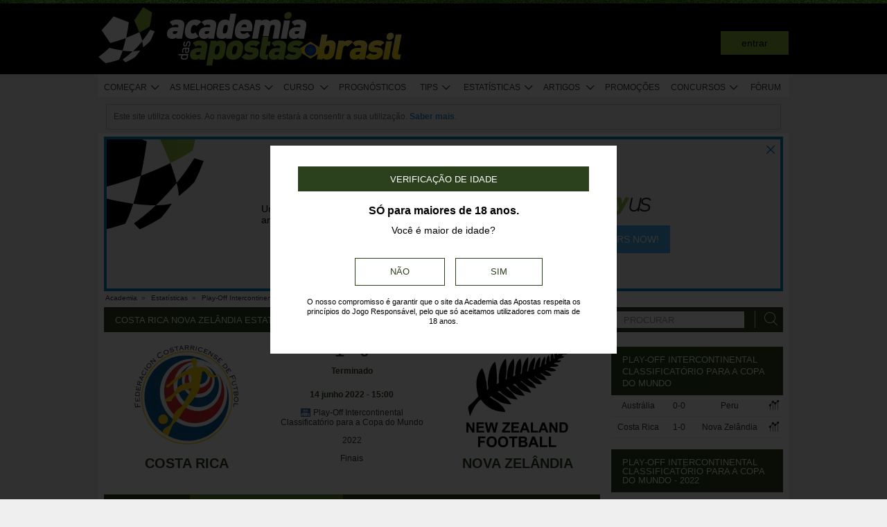

--- FILE ---
content_type: image/svg+xml
request_url: https://cdngo.academiadasapostasbrasil.com/system/cms/themes/shared/img/layout/global/svg/ball-inverse.svg?v=1650560304
body_size: 610
content:
<?xml version="1.0" encoding="utf-8"?>
<!-- Generator: Adobe Illustrator 24.3.0, SVG Export Plug-In . SVG Version: 6.00 Build 0)  -->
<svg version="1.1" id="Camada_1" xmlns="http://www.w3.org/2000/svg" xmlns:xlink="http://www.w3.org/1999/xlink" x="0px" y="0px"
	 viewBox="0 0 308 308" style="enable-background:new 0 0 308 308;" xml:space="preserve">
<style type="text/css">
	.st0{fill-rule:evenodd;clip-rule:evenodd;fill:#8FB73E;}
	.st1{fill-rule:evenodd;clip-rule:evenodd;fill:#000;}
</style>
<g id="Grupo_1002" transform="translate(-5.734 -5.727)">
	<path id="Caminho_615" class="st0" d="M230.4,142.9c15.8-8,15.8-8,30.4-15.9c13.5-8.1,13.5-8.1,25.8-16.1
		c3.9-18.2,3.9-18.2,7.5-37.6c3-19.6,3-19.6,5.4-39.4c-10.2-6.3-10.2-6.3-21.7-13.3C265,13.1,265,13.1,250.9,5.4
		c-11.1,17.6-11.1,17.6-22.9,35.5c-12.7,18.3-12.7,18.3-26,36.5c8.4,17.7,8.4,17.7,15.8,34.8C224.5,128.1,224.5,128.1,230.4,142.9z"
		/>
	<path id="Caminho_616" class="st1" d="M153.9,308.1c13.9-6.6,13.9-6.6,27.4-13.5c12.9-7.3,12.9-7.3,24.9-14.6
		c6.8-7.7,6.8-7.7,13.7-16.2c6.9-9.4,6.9-9.4,14-19.9c-8.5,1.7-8.5,1.7-17.9,3c-10.4,0.8-10.4,0.8-21.7,1.1c-12.6,0-12.6,0-26-0.8
		c-14.8-1.2-14.8-1.2-30.5-3c-16.5-2.6-16.5-2.6-34.4-5.8c-18.7-3.9-18.7-3.9-38.2-8.4c-15.4,13.8-15.4,13.8-30.3,26.5
		c-14.8,11.8-14.8,11.8-28.9,22.6c10.5,10.3,10.5,10.3,20.6,19.5c9.3,8,9.3,8,18.2,15c18.6-4.1,18.6-4.1,37.1-8.7
		c18-5.1,18-5.1,35.9-10.9c5-10.6,5-10.6,10.1-22.4c5.1-13.1,5.1-13.1,9.9-27.4c5-15.7,5-15.7,9.8-32.5c4.5-18,4.5-18,9-37.2
		c4.2-20.2,4.2-20.2,8-41.3c3.7-22,3.7-22,6.9-44.7c-19.3-7.5-19.3-7.5-39.7-15.2c-21.3-8.2-21.3-8.2-43.4-16.9
		C72.1,75.6,72.1,75.6,55.6,94.7c-16.5,18.8-16.5,18.8-32.9,37c12.6,19,12.6,19,24.9,37.1c11.6,17.1,11.6,17.1,22.8,33
		c22.3-6.4,22.3-6.4,44.1-13c21.5-7.2,21.5-7.2,42.3-14.6c19.7-7.5,19.7-7.5,38.7-15.3c18.1-8.1,18.1-8.1,35-16.1
		c5.1,13.9,5.1,13.9,9.3,26.8c3.6,11.7,3.6,11.7,6.4,22.4c2.1,9.8,2.1,9.8,3.8,18.3c0.7,4.9,1.2,9.8,1.5,14.7
		c11-8.7,11-8.7,21.1-17.4c9.2-8.7,9.2-8.7,17.6-17.2c6.2-12.2,6.2-12.2,12.3-25.3c5.6-13.6,5.6-13.6,11-27.9
		c-3.3-0.6-6.6-1.5-9.7-2.6c-6.3-1.8-6.3-1.8-13.5-4.1c-10,15.6-10,15.6-20.8,31.3c-11.3,15.2-11.3,15.2-23.2,30.3
		c-12.4,14.7-12.4,14.7-25.3,28.9c-13.1,13.7-13.1,13.7-26.5,26.8c-13.7,12.5-13.7,12.5-27.4,24.2c-14,11.1-14,11.1-27.7,21.3
		c4.6,4.8,4.6,4.8,8.5,8.8C149.7,304.2,151.7,306.2,153.9,308.1z"/>
</g>
</svg>
